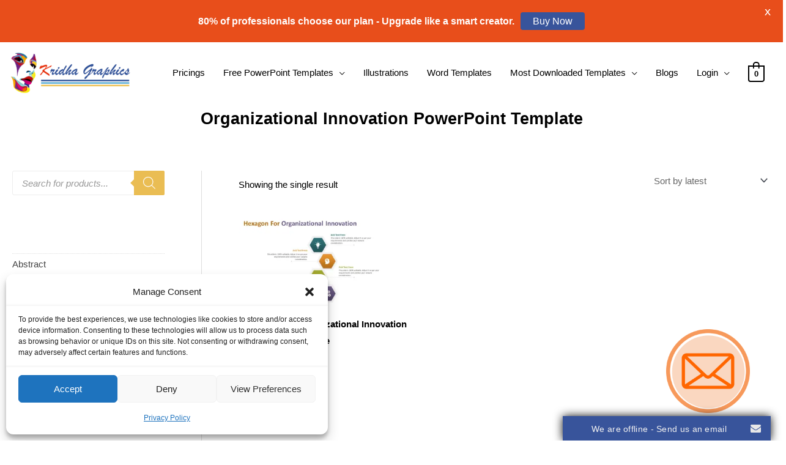

--- FILE ---
content_type: text/plain; charset=UTF-8
request_url: https://www.onwebchat.com/socket.io/?server=1&siteid=41032&EIO=4&transport=polling&t=PlGrJ3A
body_size: 40
content:
0{"sid":"-ZG7ZlFs0RjYeB6A--3J","upgrades":["websocket"],"pingInterval":25000,"pingTimeout":20000,"maxPayload":1000000}

--- FILE ---
content_type: text/plain; charset=UTF-8
request_url: https://www.onwebchat.com/socket.io/?server=1&siteid=41032&EIO=4&transport=polling&t=PlGrJA-&sid=-ZG7ZlFs0RjYeB6A--3J
body_size: -34
content:
40{"sid":"2SZhoEKP8pqccDR_--3O"}